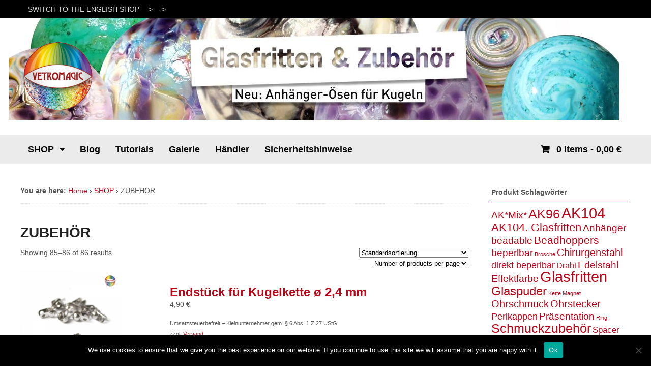

--- FILE ---
content_type: text/html; charset=UTF-8
request_url: https://shop.vetromagic.at/shop/zubehoer/page/8/
body_size: 16434
content:
<!DOCTYPE html>
<html lang="de">
<head>
<meta charset="UTF-8" />
<title>ZUBEHÖR | Produkt-Kategorien | Vetromagic - Shop | Page 8</title>
<meta http-equiv="Content-Type" content="text/html; charset=UTF-8" />
<link rel="pingback" href="https://shop.vetromagic.at/xmlrpc.php" />
<meta name='robots' content='max-image-preview:large' />

<!--  Mobile viewport scale -->
<meta name="viewport" content="width=device-width, initial-scale=1"/>
<link rel='dns-prefetch' href='//www.googletagmanager.com' />
<link rel="alternate" type="application/rss+xml" title="Vetromagic - Shop &raquo; Feed" href="https://shop.vetromagic.at/feed/" />
<link rel="alternate" type="application/rss+xml" title="Vetromagic - Shop &raquo; Kommentar-Feed" href="https://shop.vetromagic.at/comments/feed/" />
<link rel="alternate" type="application/rss+xml" title="Vetromagic - Shop &raquo; ZUBEHÖR Kategorie Feed" href="https://shop.vetromagic.at/shop/zubehoer/feed/" />
		<!-- This site uses the Google Analytics by ExactMetrics plugin v8.11.0 - Using Analytics tracking - https://www.exactmetrics.com/ -->
		<!-- Note: ExactMetrics is not currently configured on this site. The site owner needs to authenticate with Google Analytics in the ExactMetrics settings panel. -->
					<!-- No tracking code set -->
				<!-- / Google Analytics by ExactMetrics -->
		<style type="text/css">
@media only screen and (min-width: 980px) {
body.two-col-left-1200 #main-sidebar-container { width: 100%; }
body.two-col-left-1200 #main-sidebar-container #sidebar { width: 23.385%; }
body.two-col-left-1200 #main-sidebar-container #main { width: 73.385%; }
}
</style>
<style id='wp-img-auto-sizes-contain-inline-css' type='text/css'>
img:is([sizes=auto i],[sizes^="auto," i]){contain-intrinsic-size:3000px 1500px}
/*# sourceURL=wp-img-auto-sizes-contain-inline-css */
</style>
<link rel='stylesheet' id='german-market-blocks-integrations-css' href='https://shop.vetromagic.at/wp-content/plugins/woocommerce-german-market/german-market-blocks/build/integrations.css' type='text/css' media='all' />
<link rel='stylesheet' id='german-market-checkout-block-checkboxes-css' href='https://shop.vetromagic.at/wp-content/plugins/woocommerce-german-market/german-market-blocks/build/blocks/checkout-checkboxes/style-index.css' type='text/css' media='all' />
<style id='wp-emoji-styles-inline-css' type='text/css'>

	img.wp-smiley, img.emoji {
		display: inline !important;
		border: none !important;
		box-shadow: none !important;
		height: 1em !important;
		width: 1em !important;
		margin: 0 0.07em !important;
		vertical-align: -0.1em !important;
		background: none !important;
		padding: 0 !important;
	}
/*# sourceURL=wp-emoji-styles-inline-css */
</style>
<style id='wp-block-library-inline-css' type='text/css'>
:root{--wp-block-synced-color:#7a00df;--wp-block-synced-color--rgb:122,0,223;--wp-bound-block-color:var(--wp-block-synced-color);--wp-editor-canvas-background:#ddd;--wp-admin-theme-color:#007cba;--wp-admin-theme-color--rgb:0,124,186;--wp-admin-theme-color-darker-10:#006ba1;--wp-admin-theme-color-darker-10--rgb:0,107,160.5;--wp-admin-theme-color-darker-20:#005a87;--wp-admin-theme-color-darker-20--rgb:0,90,135;--wp-admin-border-width-focus:2px}@media (min-resolution:192dpi){:root{--wp-admin-border-width-focus:1.5px}}.wp-element-button{cursor:pointer}:root .has-very-light-gray-background-color{background-color:#eee}:root .has-very-dark-gray-background-color{background-color:#313131}:root .has-very-light-gray-color{color:#eee}:root .has-very-dark-gray-color{color:#313131}:root .has-vivid-green-cyan-to-vivid-cyan-blue-gradient-background{background:linear-gradient(135deg,#00d084,#0693e3)}:root .has-purple-crush-gradient-background{background:linear-gradient(135deg,#34e2e4,#4721fb 50%,#ab1dfe)}:root .has-hazy-dawn-gradient-background{background:linear-gradient(135deg,#faaca8,#dad0ec)}:root .has-subdued-olive-gradient-background{background:linear-gradient(135deg,#fafae1,#67a671)}:root .has-atomic-cream-gradient-background{background:linear-gradient(135deg,#fdd79a,#004a59)}:root .has-nightshade-gradient-background{background:linear-gradient(135deg,#330968,#31cdcf)}:root .has-midnight-gradient-background{background:linear-gradient(135deg,#020381,#2874fc)}:root{--wp--preset--font-size--normal:16px;--wp--preset--font-size--huge:42px}.has-regular-font-size{font-size:1em}.has-larger-font-size{font-size:2.625em}.has-normal-font-size{font-size:var(--wp--preset--font-size--normal)}.has-huge-font-size{font-size:var(--wp--preset--font-size--huge)}.has-text-align-center{text-align:center}.has-text-align-left{text-align:left}.has-text-align-right{text-align:right}.has-fit-text{white-space:nowrap!important}#end-resizable-editor-section{display:none}.aligncenter{clear:both}.items-justified-left{justify-content:flex-start}.items-justified-center{justify-content:center}.items-justified-right{justify-content:flex-end}.items-justified-space-between{justify-content:space-between}.screen-reader-text{border:0;clip-path:inset(50%);height:1px;margin:-1px;overflow:hidden;padding:0;position:absolute;width:1px;word-wrap:normal!important}.screen-reader-text:focus{background-color:#ddd;clip-path:none;color:#444;display:block;font-size:1em;height:auto;left:5px;line-height:normal;padding:15px 23px 14px;text-decoration:none;top:5px;width:auto;z-index:100000}html :where(.has-border-color){border-style:solid}html :where([style*=border-top-color]){border-top-style:solid}html :where([style*=border-right-color]){border-right-style:solid}html :where([style*=border-bottom-color]){border-bottom-style:solid}html :where([style*=border-left-color]){border-left-style:solid}html :where([style*=border-width]){border-style:solid}html :where([style*=border-top-width]){border-top-style:solid}html :where([style*=border-right-width]){border-right-style:solid}html :where([style*=border-bottom-width]){border-bottom-style:solid}html :where([style*=border-left-width]){border-left-style:solid}html :where(img[class*=wp-image-]){height:auto;max-width:100%}:where(figure){margin:0 0 1em}html :where(.is-position-sticky){--wp-admin--admin-bar--position-offset:var(--wp-admin--admin-bar--height,0px)}@media screen and (max-width:600px){html :where(.is-position-sticky){--wp-admin--admin-bar--position-offset:0px}}

/*# sourceURL=wp-block-library-inline-css */
</style><style id='global-styles-inline-css' type='text/css'>
:root{--wp--preset--aspect-ratio--square: 1;--wp--preset--aspect-ratio--4-3: 4/3;--wp--preset--aspect-ratio--3-4: 3/4;--wp--preset--aspect-ratio--3-2: 3/2;--wp--preset--aspect-ratio--2-3: 2/3;--wp--preset--aspect-ratio--16-9: 16/9;--wp--preset--aspect-ratio--9-16: 9/16;--wp--preset--color--black: #000000;--wp--preset--color--cyan-bluish-gray: #abb8c3;--wp--preset--color--white: #ffffff;--wp--preset--color--pale-pink: #f78da7;--wp--preset--color--vivid-red: #cf2e2e;--wp--preset--color--luminous-vivid-orange: #ff6900;--wp--preset--color--luminous-vivid-amber: #fcb900;--wp--preset--color--light-green-cyan: #7bdcb5;--wp--preset--color--vivid-green-cyan: #00d084;--wp--preset--color--pale-cyan-blue: #8ed1fc;--wp--preset--color--vivid-cyan-blue: #0693e3;--wp--preset--color--vivid-purple: #9b51e0;--wp--preset--gradient--vivid-cyan-blue-to-vivid-purple: linear-gradient(135deg,rgb(6,147,227) 0%,rgb(155,81,224) 100%);--wp--preset--gradient--light-green-cyan-to-vivid-green-cyan: linear-gradient(135deg,rgb(122,220,180) 0%,rgb(0,208,130) 100%);--wp--preset--gradient--luminous-vivid-amber-to-luminous-vivid-orange: linear-gradient(135deg,rgb(252,185,0) 0%,rgb(255,105,0) 100%);--wp--preset--gradient--luminous-vivid-orange-to-vivid-red: linear-gradient(135deg,rgb(255,105,0) 0%,rgb(207,46,46) 100%);--wp--preset--gradient--very-light-gray-to-cyan-bluish-gray: linear-gradient(135deg,rgb(238,238,238) 0%,rgb(169,184,195) 100%);--wp--preset--gradient--cool-to-warm-spectrum: linear-gradient(135deg,rgb(74,234,220) 0%,rgb(151,120,209) 20%,rgb(207,42,186) 40%,rgb(238,44,130) 60%,rgb(251,105,98) 80%,rgb(254,248,76) 100%);--wp--preset--gradient--blush-light-purple: linear-gradient(135deg,rgb(255,206,236) 0%,rgb(152,150,240) 100%);--wp--preset--gradient--blush-bordeaux: linear-gradient(135deg,rgb(254,205,165) 0%,rgb(254,45,45) 50%,rgb(107,0,62) 100%);--wp--preset--gradient--luminous-dusk: linear-gradient(135deg,rgb(255,203,112) 0%,rgb(199,81,192) 50%,rgb(65,88,208) 100%);--wp--preset--gradient--pale-ocean: linear-gradient(135deg,rgb(255,245,203) 0%,rgb(182,227,212) 50%,rgb(51,167,181) 100%);--wp--preset--gradient--electric-grass: linear-gradient(135deg,rgb(202,248,128) 0%,rgb(113,206,126) 100%);--wp--preset--gradient--midnight: linear-gradient(135deg,rgb(2,3,129) 0%,rgb(40,116,252) 100%);--wp--preset--font-size--small: 13px;--wp--preset--font-size--medium: 20px;--wp--preset--font-size--large: 36px;--wp--preset--font-size--x-large: 42px;--wp--preset--spacing--20: 0.44rem;--wp--preset--spacing--30: 0.67rem;--wp--preset--spacing--40: 1rem;--wp--preset--spacing--50: 1.5rem;--wp--preset--spacing--60: 2.25rem;--wp--preset--spacing--70: 3.38rem;--wp--preset--spacing--80: 5.06rem;--wp--preset--shadow--natural: 6px 6px 9px rgba(0, 0, 0, 0.2);--wp--preset--shadow--deep: 12px 12px 50px rgba(0, 0, 0, 0.4);--wp--preset--shadow--sharp: 6px 6px 0px rgba(0, 0, 0, 0.2);--wp--preset--shadow--outlined: 6px 6px 0px -3px rgb(255, 255, 255), 6px 6px rgb(0, 0, 0);--wp--preset--shadow--crisp: 6px 6px 0px rgb(0, 0, 0);}:where(.is-layout-flex){gap: 0.5em;}:where(.is-layout-grid){gap: 0.5em;}body .is-layout-flex{display: flex;}.is-layout-flex{flex-wrap: wrap;align-items: center;}.is-layout-flex > :is(*, div){margin: 0;}body .is-layout-grid{display: grid;}.is-layout-grid > :is(*, div){margin: 0;}:where(.wp-block-columns.is-layout-flex){gap: 2em;}:where(.wp-block-columns.is-layout-grid){gap: 2em;}:where(.wp-block-post-template.is-layout-flex){gap: 1.25em;}:where(.wp-block-post-template.is-layout-grid){gap: 1.25em;}.has-black-color{color: var(--wp--preset--color--black) !important;}.has-cyan-bluish-gray-color{color: var(--wp--preset--color--cyan-bluish-gray) !important;}.has-white-color{color: var(--wp--preset--color--white) !important;}.has-pale-pink-color{color: var(--wp--preset--color--pale-pink) !important;}.has-vivid-red-color{color: var(--wp--preset--color--vivid-red) !important;}.has-luminous-vivid-orange-color{color: var(--wp--preset--color--luminous-vivid-orange) !important;}.has-luminous-vivid-amber-color{color: var(--wp--preset--color--luminous-vivid-amber) !important;}.has-light-green-cyan-color{color: var(--wp--preset--color--light-green-cyan) !important;}.has-vivid-green-cyan-color{color: var(--wp--preset--color--vivid-green-cyan) !important;}.has-pale-cyan-blue-color{color: var(--wp--preset--color--pale-cyan-blue) !important;}.has-vivid-cyan-blue-color{color: var(--wp--preset--color--vivid-cyan-blue) !important;}.has-vivid-purple-color{color: var(--wp--preset--color--vivid-purple) !important;}.has-black-background-color{background-color: var(--wp--preset--color--black) !important;}.has-cyan-bluish-gray-background-color{background-color: var(--wp--preset--color--cyan-bluish-gray) !important;}.has-white-background-color{background-color: var(--wp--preset--color--white) !important;}.has-pale-pink-background-color{background-color: var(--wp--preset--color--pale-pink) !important;}.has-vivid-red-background-color{background-color: var(--wp--preset--color--vivid-red) !important;}.has-luminous-vivid-orange-background-color{background-color: var(--wp--preset--color--luminous-vivid-orange) !important;}.has-luminous-vivid-amber-background-color{background-color: var(--wp--preset--color--luminous-vivid-amber) !important;}.has-light-green-cyan-background-color{background-color: var(--wp--preset--color--light-green-cyan) !important;}.has-vivid-green-cyan-background-color{background-color: var(--wp--preset--color--vivid-green-cyan) !important;}.has-pale-cyan-blue-background-color{background-color: var(--wp--preset--color--pale-cyan-blue) !important;}.has-vivid-cyan-blue-background-color{background-color: var(--wp--preset--color--vivid-cyan-blue) !important;}.has-vivid-purple-background-color{background-color: var(--wp--preset--color--vivid-purple) !important;}.has-black-border-color{border-color: var(--wp--preset--color--black) !important;}.has-cyan-bluish-gray-border-color{border-color: var(--wp--preset--color--cyan-bluish-gray) !important;}.has-white-border-color{border-color: var(--wp--preset--color--white) !important;}.has-pale-pink-border-color{border-color: var(--wp--preset--color--pale-pink) !important;}.has-vivid-red-border-color{border-color: var(--wp--preset--color--vivid-red) !important;}.has-luminous-vivid-orange-border-color{border-color: var(--wp--preset--color--luminous-vivid-orange) !important;}.has-luminous-vivid-amber-border-color{border-color: var(--wp--preset--color--luminous-vivid-amber) !important;}.has-light-green-cyan-border-color{border-color: var(--wp--preset--color--light-green-cyan) !important;}.has-vivid-green-cyan-border-color{border-color: var(--wp--preset--color--vivid-green-cyan) !important;}.has-pale-cyan-blue-border-color{border-color: var(--wp--preset--color--pale-cyan-blue) !important;}.has-vivid-cyan-blue-border-color{border-color: var(--wp--preset--color--vivid-cyan-blue) !important;}.has-vivid-purple-border-color{border-color: var(--wp--preset--color--vivid-purple) !important;}.has-vivid-cyan-blue-to-vivid-purple-gradient-background{background: var(--wp--preset--gradient--vivid-cyan-blue-to-vivid-purple) !important;}.has-light-green-cyan-to-vivid-green-cyan-gradient-background{background: var(--wp--preset--gradient--light-green-cyan-to-vivid-green-cyan) !important;}.has-luminous-vivid-amber-to-luminous-vivid-orange-gradient-background{background: var(--wp--preset--gradient--luminous-vivid-amber-to-luminous-vivid-orange) !important;}.has-luminous-vivid-orange-to-vivid-red-gradient-background{background: var(--wp--preset--gradient--luminous-vivid-orange-to-vivid-red) !important;}.has-very-light-gray-to-cyan-bluish-gray-gradient-background{background: var(--wp--preset--gradient--very-light-gray-to-cyan-bluish-gray) !important;}.has-cool-to-warm-spectrum-gradient-background{background: var(--wp--preset--gradient--cool-to-warm-spectrum) !important;}.has-blush-light-purple-gradient-background{background: var(--wp--preset--gradient--blush-light-purple) !important;}.has-blush-bordeaux-gradient-background{background: var(--wp--preset--gradient--blush-bordeaux) !important;}.has-luminous-dusk-gradient-background{background: var(--wp--preset--gradient--luminous-dusk) !important;}.has-pale-ocean-gradient-background{background: var(--wp--preset--gradient--pale-ocean) !important;}.has-electric-grass-gradient-background{background: var(--wp--preset--gradient--electric-grass) !important;}.has-midnight-gradient-background{background: var(--wp--preset--gradient--midnight) !important;}.has-small-font-size{font-size: var(--wp--preset--font-size--small) !important;}.has-medium-font-size{font-size: var(--wp--preset--font-size--medium) !important;}.has-large-font-size{font-size: var(--wp--preset--font-size--large) !important;}.has-x-large-font-size{font-size: var(--wp--preset--font-size--x-large) !important;}
/*# sourceURL=global-styles-inline-css */
</style>

<style id='classic-theme-styles-inline-css' type='text/css'>
/*! This file is auto-generated */
.wp-block-button__link{color:#fff;background-color:#32373c;border-radius:9999px;box-shadow:none;text-decoration:none;padding:calc(.667em + 2px) calc(1.333em + 2px);font-size:1.125em}.wp-block-file__button{background:#32373c;color:#fff;text-decoration:none}
/*# sourceURL=/wp-includes/css/classic-themes.min.css */
</style>
<link rel='stylesheet' id='cookie-notice-front-css' href='https://shop.vetromagic.at/wp-content/plugins/cookie-notice/css/front.min.css' type='text/css' media='all' />
<style id='woocommerce-inline-inline-css' type='text/css'>
.woocommerce form .form-row .required { visibility: visible; }
/*# sourceURL=woocommerce-inline-inline-css */
</style>
<link rel='stylesheet' id='cmplz-general-css' href='https://shop.vetromagic.at/wp-content/plugins/complianz-gdpr/assets/css/cookieblocker.min.css' type='text/css' media='all' />
<link rel='stylesheet' id='german-market-blocks-order-button-position-css' href='https://shop.vetromagic.at/wp-content/plugins/woocommerce-german-market/german-market-blocks/additional-css/order-button-checkout-fields.css' type='text/css' media='all' />
<link rel='stylesheet' id='woocommerce-de_frontend_styles-css' href='https://shop.vetromagic.at/wp-content/plugins/woocommerce-german-market/css/frontend.min.css' type='text/css' media='all' />
<link rel='stylesheet' id='theme-stylesheet-css' href='https://shop.vetromagic.at/wp-content/themes/canvas-child-01/style.css' type='text/css' media='all' />
<link rel='stylesheet' id='woocommerce-css' href='https://shop.vetromagic.at/wp-content/themes/canvas/includes/integrations/woocommerce/css/woocommerce.css' type='text/css' media='all' />
<!--[if lt IE 9]>
<link href="https://shop.vetromagic.at/wp-content/themes/canvas/css/non-responsive.css" rel="stylesheet" type="text/css" />
<style type="text/css">.col-full, #wrapper { width: 1200px; max-width: 1200px; } #inner-wrapper { padding: 0; } body.full-width #header, #nav-container, body.full-width #content, body.full-width #footer-widgets, body.full-width #footer { padding-left: 0; padding-right: 0; } body.fixed-mobile #top, body.fixed-mobile #header-container, body.fixed-mobile #footer-container, body.fixed-mobile #nav-container, body.fixed-mobile #footer-widgets-container { min-width: 1200px; padding: 0 1em; } body.full-width #content { width: auto; padding: 0 1em;}</style>
<![endif]-->
<script type="text/javascript" async src="https://shop.vetromagic.at/wp-content/plugins/burst-statistics/assets/js/timeme/timeme.min.js" id="burst-timeme-js"></script>
<script type="text/javascript" async src="https://shop.vetromagic.at/files/burst/js/burst.min.js" id="burst-js"></script>
<script type="text/javascript" id="cookie-notice-front-js-before">
/* <![CDATA[ */
var cnArgs = {"ajaxUrl":"https:\/\/shop.vetromagic.at\/wp-admin\/admin-ajax.php","nonce":"2557046f96","hideEffect":"fade","position":"bottom","onScroll":false,"onScrollOffset":100,"onClick":false,"cookieName":"cookie_notice_accepted","cookieTime":2592000,"cookieTimeRejected":2592000,"globalCookie":false,"redirection":false,"cache":true,"revokeCookies":false,"revokeCookiesOpt":"automatic"};

//# sourceURL=cookie-notice-front-js-before
/* ]]> */
</script>
<script type="text/javascript" src="https://shop.vetromagic.at/wp-content/plugins/cookie-notice/js/front.min.js" id="cookie-notice-front-js"></script>
<script type="text/javascript" src="https://shop.vetromagic.at/wp-includes/js/jquery/jquery.min.js" id="jquery-core-js"></script>
<script type="text/javascript" src="https://shop.vetromagic.at/wp-includes/js/jquery/jquery-migrate.min.js" id="jquery-migrate-js"></script>
<script type="text/javascript" src="https://shop.vetromagic.at/wp-content/plugins/woocommerce/assets/js/jquery-blockui/jquery.blockUI.min.js" id="wc-jquery-blockui-js" data-wp-strategy="defer"></script>
<script type="text/javascript" id="wc-add-to-cart-js-extra">
/* <![CDATA[ */
var wc_add_to_cart_params = {"ajax_url":"/wp-admin/admin-ajax.php","wc_ajax_url":"/?wc-ajax=%%endpoint%%","i18n_view_cart":"Warenkorb anzeigen","cart_url":"https://shop.vetromagic.at/warenkorb/","is_cart":"","cart_redirect_after_add":"no"};
//# sourceURL=wc-add-to-cart-js-extra
/* ]]> */
</script>
<script type="text/javascript" src="https://shop.vetromagic.at/wp-content/plugins/woocommerce/assets/js/frontend/add-to-cart.min.js" id="wc-add-to-cart-js" data-wp-strategy="defer"></script>
<script type="text/javascript" src="https://shop.vetromagic.at/wp-content/plugins/woocommerce/assets/js/js-cookie/js.cookie.min.js" id="wc-js-cookie-js" defer="defer" data-wp-strategy="defer"></script>
<script type="text/javascript" id="woocommerce-js-extra">
/* <![CDATA[ */
var woocommerce_params = {"ajax_url":"/wp-admin/admin-ajax.php","wc_ajax_url":"/?wc-ajax=%%endpoint%%","i18n_password_show":"Passwort anzeigen","i18n_password_hide":"Passwort ausblenden"};
//# sourceURL=woocommerce-js-extra
/* ]]> */
</script>
<script type="text/javascript" src="https://shop.vetromagic.at/wp-content/plugins/woocommerce/assets/js/frontend/woocommerce.min.js" id="woocommerce-js" defer="defer" data-wp-strategy="defer"></script>
<script type="text/javascript" src="https://shop.vetromagic.at/wp-content/plugins/js_composer/assets/js/vendors/woocommerce-add-to-cart.js" id="vc_woocommerce-add-to-cart-js-js"></script>
<script type="text/javascript" id="woocommerce_de_frontend-js-extra">
/* <![CDATA[ */
var sepa_ajax_object = {"ajax_url":"https://shop.vetromagic.at/wp-admin/admin-ajax.php","nonce":"84c0b0d20f"};
var woocommerce_remove_updated_totals = {"val":"0"};
var woocommerce_payment_update = {"val":"1"};
var german_market_price_variable_products = {"val":"gm_default"};
var german_market_price_variable_theme_extra_element = {"val":"none"};
var german_market_legal_info_product_reviews = {"element":".woocommerce-Reviews .commentlist","activated":"off"};
var ship_different_address = {"message":"\u003Cp class=\"woocommerce-notice woocommerce-notice--info woocommerce-info\" id=\"german-market-puchase-on-account-message\"\u003E\"Lieferung an eine andere Adresse senden\" ist f\u00fcr die gew\u00e4hlte Zahlungsart \"Kauf auf Rechnung\" nicht verf\u00fcgbar und wurde deaktiviert!\u003C/p\u003E","before_element":".woocommerce-checkout-payment"};
//# sourceURL=woocommerce_de_frontend-js-extra
/* ]]> */
</script>
<script type="text/javascript" src="https://shop.vetromagic.at/wp-content/plugins/woocommerce-german-market/js/WooCommerce-German-Market-Frontend.min.js" id="woocommerce_de_frontend-js"></script>
<script type="text/javascript" src="https://shop.vetromagic.at/wp-content/themes/canvas/includes/js/third-party.min.js" id="third-party-js"></script>
<script type="text/javascript" src="https://shop.vetromagic.at/wp-content/themes/canvas/includes/js/modernizr.min.js" id="modernizr-js"></script>
<script type="text/javascript" src="https://shop.vetromagic.at/wp-content/themes/canvas/includes/js/general.min.js" id="general-js"></script>
<script></script>
<!-- Adjust the website width -->
<style type="text/css">
	.col-full, #wrapper { max-width: 1200px !important; }
</style>

<link rel="https://api.w.org/" href="https://shop.vetromagic.at/wp-json/" /><link rel="alternate" title="JSON" type="application/json" href="https://shop.vetromagic.at/wp-json/wp/v2/product_cat/22" /><link rel="EditURI" type="application/rsd+xml" title="RSD" href="https://shop.vetromagic.at/xmlrpc.php?rsd" />
<meta name="generator" content="Site Kit by Google 1.170.0" />
<!-- Custom CSS Styling -->
<style type="text/css">
#logo .site-title, #logo .site-description { display:none; }
body {background-color:#ffffff;background-repeat:no-repeat;background-position:top center;background-attachment:scroll;border-top:0px solid #000000;}
a:link, a:visited, #loopedSlider a.flex-prev:hover, #loopedSlider a.flex-next:hover {color:#b80719} .quantity .plus, .quantity .minus {background-color: #b80719;}
a:hover, .post-more a:hover, .post-meta a:hover, .post p.tags a:hover {color:#c26969}
body #wrapper .button, body #wrapper #content .button, body #wrapper #content .button:visited, body #wrapper #content .reply a, body #wrapper #content #respond .form-submit input#submit, input[type=submit], body #wrapper #searchsubmit, #navigation ul.cart .button, body #wrapper .woo-sc-button {border: none; background:#757575}
body #wrapper .button:hover, body #wrapper #content .button:hover, body #wrapper #content .reply a:hover, body #wrapper #content #respond .form-submit input#submit:hover, input[type=submit]:hover, body #wrapper #searchsubmit:hover, #navigation ul.cart .button:hover, body #wrapper .woo-sc-button:hover {border: none; background:#b80719}
#header {background-repeat:no-repeat;background-position:left top;margin-top:0px;margin-bottom:0px;padding-top:40px;padding-bottom:40px;border:0px solid ;}
#logo .site-title a {font:bold 40px/1em Helvetica Neue, Helvetica, sans-serif;color:#222222;}
#logo .site-description {font:300 13px/1em Helvetica Neue, Helvetica, sans-serif;color:#999999;}
#header-container{background-color:#ffffff;}#nav-container{background:#ebebeb;}#nav-container{border-top:0px solid #dbdbdb;border-bottom:0px solid #dbdbdb;border-left:none;border-right:none;}#nav-container #navigation ul#main-nav > li:first-child{border-left: 0px solid #dbdbdb;}#footer-widgets-container{background-color:#f0f0f0}#footer-widgets{border:none;}#footer-container{background-color:#222222}#footer-container{border-top:0px solid #dbdbdb;}#footer {border-width: 0 !important;}
body, p { font:300 14px/1.5em Helvetica Neue, Helvetica, sans-serif;color:#555555; }
h1 { font:bold 28px/1.2em Helvetica Neue, Helvetica, sans-serif;color:#b80719; }h2 { font:bold 24px/1.2em Helvetica Neue, Helvetica, sans-serif;color:#b80719; }h3 { font:bold 20px/1.2em Helvetica Neue, Helvetica, sans-serif;color:#222222; }h4 { font:bold 16px/1.2em Helvetica Neue, Helvetica, sans-serif;color:#222222; }h5 { font:bold 14px/1.2em Helvetica Neue, Helvetica, sans-serif;color:#222222; }h6 { font:bold 12px/1.2em Helvetica Neue, Helvetica, sans-serif;color:#222222; }
.page-title, .post .title, .page .title {font:bold 28px/1.1em Helvetica Neue, Helvetica, sans-serif;color:#222222;}
.post .title a:link, .post .title a:visited, .page .title a:link, .page .title a:visited {color:#222222}
.post-meta { font:300 12px/1.5em Helvetica Neue, Helvetica, sans-serif;color:#999999; }
.entry, .entry p{ font:300 16px/1.5em Helvetica Neue, Helvetica, sans-serif;color:#555555; }
.post-more {font:normal 13px/1.5em &quot;Helvetica Neue&quot;, Helvetica, sans-serif;color:;border-top:0px solid #e6e6e6;border-bottom:0px solid #e6e6e6;}
#post-author, #connect {border-top:1px solid #e6e6e6;border-bottom:1px solid #e6e6e6;border-left:1px solid #e6e6e6;border-right:1px solid #e6e6e6;border-radius:5px;-moz-border-radius:5px;-webkit-border-radius:5px;background-color:#fafafa}
.nav-entries a, .woo-pagination { font:300 13px/1em Helvetica Neue, Helvetica, sans-serif;color:#888; }
.woo-pagination a, .woo-pagination a:hover {color:#888!important}
.widget h3 {font:bold 14px/1.2em &quot;Helvetica Neue&quot;, Helvetica, sans-serif;color:#555555;border-bottom:1px solid #991611;}
.widget_recent_comments li, #twitter li { border-color: #991611;}
.widget p, .widget .textwidget { font:300 14px/1.5em Helvetica Neue, Helvetica, sans-serif;color:#555555; }
.widget {font:300 14px/1.5em &quot;Helvetica Neue&quot;, Helvetica, sans-serif;color:#555555;padding:5px 7px;background-color:#ffffff;border-radius:2px;-moz-border-radius:2px;-webkit-border-radius:2px;}
#tabs, .widget_woodojo_tabs .tabbable {background-color:#fcfcfc;}
#tabs .inside, #tabs ul.wooTabs li a.selected, #tabs ul.wooTabs li a:hover {background-color:#ffffff;}
#tabs .inside li a, .widget_woodojo_tabs .tabbable .tab-pane li a { font:bold 14px/1.5em Helvetica Neue, Helvetica, sans-serif;color:#555555; }
#tabs .inside li span.meta, .widget_woodojo_tabs .tabbable .tab-pane li span.meta { font:300 12px/1.5em Helvetica Neue, Helvetica, sans-serif;color:#999999; }
#tabs ul.wooTabs li a, .widget_woodojo_tabs .tabbable .nav-tabs li a { font:300 12px/2em Helvetica Neue, Helvetica, sans-serif;color:#999999; }
@media only screen and (min-width:768px) {
ul.nav li a, #navigation ul.rss a, #navigation ul.cart a.cart-contents, #navigation .cart-contents #navigation ul.rss, #navigation ul.nav-search, #navigation ul.nav-search a { font:bold 18px/1.2em Helvetica Neue, Helvetica, sans-serif;color:#000000; } #navigation ul.rss li a:before, #navigation ul.nav-search a.search-contents:before { color:#000000;}
#navigation ul.nav > li a:hover, #navigation ul.nav > li:hover a, #navigation ul.nav li ul li a, #navigation ul.cart > li:hover > a, #navigation ul.cart > li > ul > div, #navigation ul.cart > li > ul > div p, #navigation ul.cart > li > ul span, #navigation ul.cart .cart_list a, #navigation ul.nav li.current_page_item a, #navigation ul.nav li.current_page_parent a, #navigation ul.nav li.current-menu-ancestor a, #navigation ul.nav li.current-cat a, #navigation ul.nav li.current-menu-item a { color:#b80719!important; }
#navigation ul.nav > li a:hover, #navigation ul.nav > li:hover, #navigation ul.nav li ul, #navigation ul.cart li:hover a.cart-contents, #navigation ul.nav-search li:hover a.search-contents, #navigation ul.nav-search a.search-contents + ul, #navigation ul.cart a.cart-contents + ul, #navigation ul.nav li.current_page_item a, #navigation ul.nav li.current_page_parent a, #navigation ul.nav li.current-menu-ancestor a, #navigation ul.nav li.current-cat a, #navigation ul.nav li.current-menu-item a{background-color:#ffffff!important}
#navigation ul.nav li ul, #navigation ul.cart > li > ul > div  { border: 1px solid #dbdbdb; }
#navigation ul.nav > li  { border-right: 0px solid #dbdbdb; }#navigation ul.nav > li:hover > ul  { left: 0; }
#navigation { box-shadow: none; -moz-box-shadow: none; -webkit-box-shadow: none; }#navigation ul li:first-child, #navigation ul li:first-child a { border-radius:1px 0 0 1px; -moz-border-radius:1px 0 0 1px; -webkit-border-radius:1px 0 0 1px; }
#navigation {background:#ebebeb;border-top:0px solid #dbdbdb;border-bottom:0px solid #dbdbdb;border-left:0px solid #dbdbdb;border-right:0px solid #dbdbdb;border-radius:1px; -moz-border-radius:1px; -webkit-border-radius:1px;}
#top ul.nav li a:hover, #top ul.nav li.current_page_item a, #top ul.nav li.current_page_parent a,#top ul.nav li.current-menu-ancestor a,#top ul.nav li.current-cat a,#top ul.nav li.current-menu-item a,#top ul.nav li.sfHover, #top ul.nav li ul, #top ul.nav > li:hover a, #top ul.nav li ul li a { color:#ffffff!important;}
#top ul.nav li a:hover, #top ul.nav li.current_page_item a, #top ul.nav li.current_page_parent a,#top ul.nav li.current-menu-ancestor a,#top ul.nav li.current-cat a,#top ul.nav li.current-menu-item a,#top ul.nav li.sfHover, #top ul.nav li ul, #top ul.nav > li:hover { background:#b80719;}
#top ul.nav li a { font:normal 14px/1.6em Helvetica Neue, Helvetica, sans-serif;color:#ddd; }
}
#footer, #footer p { font:300 13px/1.4em Helvetica Neue, Helvetica, sans-serif;color:#999999; }
#footer {border-top:0px solid #dbdbdb;border-bottom:0px solid ;border-left:0px solid #dbdbdb;border-right:0px solid #dbdbdb;border-radius:1px; -moz-border-radius:1px; -webkit-border-radius:1px;}
.magazine #loopedSlider .content h2.title a { font:bold 24px/1em Arial, sans-serif;color:#ffffff; }
.wooslider-theme-magazine .slide-title a { font:bold 24px/1em Arial, sans-serif;color:#ffffff; }
.magazine #loopedSlider .content .excerpt p { font:300 13px/1.5em Arial, sans-serif;color:#cccccc; }
.wooslider-theme-magazine .slide-content p, .wooslider-theme-magazine .slide-excerpt p { font:300 13px/1.5em Arial, sans-serif;color:#cccccc; }
.magazine .block .post .title a {font:bold 18px/1.2em Helvetica Neue, Helvetica, sans-serif;color:#222222; }
#loopedSlider.business-slider .content h2 { font:bold 24px/1em Arial, sans-serif;color:#ffffff; }
#loopedSlider.business-slider .content h2.title a { font:bold 24px/1em Arial, sans-serif;color:#ffffff; }
.wooslider-theme-business .has-featured-image .slide-title { font:bold 24px/1em Arial, sans-serif;color:#ffffff; }
.wooslider-theme-business .has-featured-image .slide-title a { font:bold 24px/1em Arial, sans-serif;color:#ffffff; }
#wrapper #loopedSlider.business-slider .content p { font:300 13px/1.5em Arial, sans-serif;color:#cccccc; }
.wooslider-theme-business .has-featured-image .slide-content p { font:300 13px/1.5em Arial, sans-serif;color:#cccccc; }
.wooslider-theme-business .has-featured-image .slide-excerpt p { font:300 13px/1.5em Arial, sans-serif;color:#cccccc; }
.archive_header { font:bold 18px/1em Arial, sans-serif;color:#222222; }
.archive_header {border-bottom:1px solid #e6e6e6;}
</style>
		<style type="text/css" id="woo-header-bg-css">
		#header { background-image:url(https://shop.vetromagic.at/files/2021/03/cropped-Header_Shop_WInter_ende-2021_web.jpg); }
		</style>
		
<!-- Custom Favicon -->
<link rel="shortcut icon" href="https://shop.vetromagic.at/files/2013/10/VM_Logo_web-011.png"/>
<!-- Options Panel Custom CSS -->
<style type="text/css">
#home_lang_sel {
    position: absolute;
    top: -34px;
    z-index: 99;
    text-align: right;
    float: right;
    right: 23px;
}
#home_lang_sel ul, #lang_sel_list li {padding:0 !important; margin:0 !important; list-style-type:none !important;}
#home_lang_sel li:before{content:'' !important;}
#home_lang_sel ul.lang_sel_list_vertical {width:149px;}
/* float the list to make it horizontal and a relative positon so that you can control the dropdown menu positon */
#home_lang_sel li {float:left;position:relative;}
#home_lang_sel.lang_sel_list_vertical li {width:149px;}

.widget_nav_menu {
border:0;
padding:0;
margin:0
}
.widget_nav_menu li {
list-style: none;
background: #f0f0f0;
font:  15px/1.2em "Helvetica Neue",Helvetica,sans-serif;
    padding-bottom: 0px;
    padding-top: 5px;
    border-bottom: 1px solid #dddddd;
}
.widget_nav_menu li a {
margin-left:15px;
margin-bottom:3px;
color:#b80719;
line-height:35px;
}
.widget_nav_menu li a:hover {
color: red;

}

.widget_nav_menu li ul li {
    background: none repeat scroll 0 0 #fafafa;

    border-top: 2px solid #FFFFFF;
    list-style: none outside none;
    padding-bottom: 5px;
    padding-left: 20px;
    padding-top: 2px;
}
#icl_lang_sel_widget {
padding:0;
border:0;
}

#lang_sel_list li {
    float: right;
}
#lang_sel_list {
    height:17px;
}
.shipping_de_string {
display:none;
}

ul.nav li a {
padding-left:15px;
padding-right:15px;
}

#loopedSlider .content {
    top: 440px;
}
.minimax_image .widget {
text-align: center;
}
.widget_woo_search h3 {
display: none;
}
.widget_icl_lang_sel_widget {
margin-bottom: 0px;
}
.single-post .entry-thumbnail {
    display: none;

</style>


<!-- Woo Shortcodes CSS -->
<link href="https://shop.vetromagic.at/wp-content/themes/canvas/functions/css/shortcodes.css" rel="stylesheet" type="text/css" />

<!-- Custom Stylesheet -->
<link href="https://shop.vetromagic.at/wp-content/themes/canvas/custom.css" rel="stylesheet" type="text/css" />

<!-- Theme version -->
<meta name="generator" content="Canvas Vetro 5.4.0" />
<meta name="generator" content="Canvas 5.11.6" />
<meta name="generator" content="WooFramework 6.2.9" />
	<noscript><style>.woocommerce-product-gallery{ opacity: 1 !important; }</style></noscript>
	<meta name="generator" content="Powered by WPBakery Page Builder - drag and drop page builder for WordPress."/>
<noscript><style> .wpb_animate_when_almost_visible { opacity: 1; }</style></noscript><link rel='stylesheet' id='wc-blocks-style-css' href='https://shop.vetromagic.at/wp-content/plugins/woocommerce/assets/client/blocks/wc-blocks.css' type='text/css' media='all' />
</head>
<body data-rsssl=1 class="archive paged tax-product_cat term-zubehoer term-22 paged-8 wp-theme-canvas wp-child-theme-canvas-child-01 theme-canvas cookies-not-set woocommerce woocommerce-page woocommerce-no-js metaslider-plugin chrome alt-style-default two-col-left width-1200 two-col-left-1200 full-width full-header full-footer wpb-js-composer js-comp-ver-8.6.1 vc_responsive" data-burst_id="22" data-burst_type="tax">
	<div id="top">
		<div class="col-full">
			<h3 class="top-menu">Englischer Shop</h3><ul id="top-nav" class="nav top-navigation fl"><li id="menu-item-12730" class="menu-item menu-item-type-custom menu-item-object-custom menu-item-12730"><a href="http://www.vetromagic.com">SWITCH TO THE ENGLISH SHOP &#8212;&gt; &#8212;&gt;</a></li>
</ul>		</div>
	</div><!-- /#top -->
<div id="wrapper">

	<div id="inner-wrapper">

	    <!--#header-container-->
    <div id="header-container">
<h3 class="nav-toggle icon"><a href="#navigation">Navigation</a></h3>

	<header id="header" class="col-full">

		<div id="logo">
<a href="https://shop.vetromagic.at/" title="Glasfritten &amp; Zubehör"><img src="https://shop.vetromagic.at/files/2015/10/VM_Logo_web-01-150x1501.png" alt="Vetromagic - Shop" /></a>
<span class="site-title"><a href="https://shop.vetromagic.at/">Vetromagic - Shop</a></span>
<span class="site-description">Glasfritten &amp; Zubehör</span>
</div>

	</header>
	    </div><!--/#header-container-->
    <!--#nav-container-->
    <div id="nav-container">
<nav id="navigation" class="col-full" role="navigation">

	
	<section class="menus nav-icons nav-icons-1 cart-extended">

		<a href="https://shop.vetromagic.at" class="nav-home"><span>Home</span></a>

	<h3>Menü1</h3><ul id="main-nav" class="nav fl"><li id="menu-item-3829" class="menu-item menu-item-type-post_type menu-item-object-page menu-item-home menu-item-has-children menu-item-3829"><a href="https://shop.vetromagic.at/">SHOP</a>
<ul class="sub-menu">
	<li id="menu-item-15427" class="menu-item menu-item-type-post_type menu-item-object-page menu-item-15427"><a href="https://shop.vetromagic.at/mein-konto/">Mein Konto</a></li>
	<li id="menu-item-3236" class="menu-item menu-item-type-post_type menu-item-object-page menu-item-3236"><a href="https://shop.vetromagic.at/versandkosten/">Versandkosten</a></li>
	<li id="menu-item-3233" class="menu-item menu-item-type-post_type menu-item-object-page menu-item-3233"><a href="https://shop.vetromagic.at/agb/">AGB</a></li>
	<li id="menu-item-3234" class="menu-item menu-item-type-post_type menu-item-object-page menu-item-3234"><a href="https://shop.vetromagic.at/impressum/">Impressum &amp; Kontakt</a></li>
	<li id="menu-item-16348" class="menu-item menu-item-type-post_type menu-item-object-page menu-item-16348"><a href="https://shop.vetromagic.at/datenschutzerklaerung/">Datenschutzerklärung</a></li>
</ul>
</li>
<li id="menu-item-107" class="menu-item menu-item-type-post_type menu-item-object-page menu-item-107"><a href="https://shop.vetromagic.at/ideenpool/">Blog</a></li>
<li id="menu-item-4511" class="menu-item menu-item-type-taxonomy menu-item-object-category menu-item-4511"><a href="https://shop.vetromagic.at/category/tutorial-2/">Tutorials</a></li>
<li id="menu-item-119" class="menu-item menu-item-type-post_type menu-item-object-page menu-item-119"><a href="https://shop.vetromagic.at/galerie-2/">Galerie</a></li>
<li id="menu-item-3483" class="menu-item menu-item-type-post_type menu-item-object-page menu-item-3483"><a href="https://shop.vetromagic.at/haendler/">Händler</a></li>
<li id="menu-item-298" class="menu-item menu-item-type-post_type menu-item-object-page menu-item-298"><a href="https://shop.vetromagic.at/sicherheit/">Sicherheitshinweise</a></li>
</ul>	<div class="side-nav">
    	<ul class="cart fr no-rss-link">
    		<li>
    				<a class="cart-contents" href="https://shop.vetromagic.at/warenkorb/" title="View your shopping cart">
				<span class="count">0 items</span> - 0,00&nbsp;&euro;			</a>
    			<ul>
	    			<li><div class="widget woocommerce widget_shopping_cart"><div class="widget_shopping_cart_content"></div></div></li>
				</ul>
    		</li>
   		</ul>
    		</div><!-- /#side-nav -->

	</section><!-- /.menus -->

	<a href="#top" class="nav-close"><span>Return to Content</span></a>

</nav>
    </div><!--/#nav-container-->

			<!-- #content Starts -->
			    <div id="content" class="col-full">

	    	<div id="main-sidebar-container">

	            <!-- #main Starts -->
	            	            <section id="main" class="col-left">
	    <div class="breadcrumb breadcrumbs woo-breadcrumbs"><div class="breadcrumb-trail"><span class="trail-before"><span class="breadcrumb-title">You are here:</span></span> <a href="https://shop.vetromagic.at" title="Vetromagic - Shop" rel="home" class="trail-begin">Home</a> <span class="sep">›</span> <a href="https://shop.vetromagic.at/" title="SHOP">SHOP</a> <span class="sep">›</span> <span class="trail-end">ZUBEHÖR</span></div></div>
		
			<h1 class="page-title">ZUBEHÖR</h1>

		
		
		
			<div class="woocommerce-notices-wrapper"></div><p class="woocommerce-result-count">
	Showing 85–86 of 86 results</p><form class="woocommerce-ordering" method="get">
		<select
		name="orderby"
		class="orderby"
					aria-label="Shop-Reihenfolge"
			>
					<option value="menu_order"  selected='selected'>Standardsortierung</option>
					<option value="popularity" >Nach Beliebtheit sortiert</option>
					<option value="date" >Nach Aktualität sortieren</option>
					<option value="price" >Nach Preis sortieren: aufsteigend</option>
					<option value="price-desc" >Nach Preis sortieren: absteigend</option>
			</select>
	<input type="hidden" name="paged" value="1" />
	</form>
<form class="woocommerce-ordering" action="" method="post" name="results">
<select name="woocommerce-sort-by-columns" onchange="document.forms['results'].submit();">
<option value="">Number of products per page</option>
<option value="12" >12</option>
<option value="24">24</option>
<option value="36" >36</option>
<option value="48">48</option>
<option value="-1" >ALL</option>
</select>
</form>

			<ul class="products">
				
				
					<li class="vetroprodlist" class="first post-12680 product type-product status-publish has-post-thumbnail product_cat-faedelmaterial product_cat-ketten-und-anhaenger  instock shipping-taxable purchasable product-type-simple">
<div class="vetroprodlistleft">
	<a href="https://shop.vetromagic.at/prod/endstueck-fuer-kugelkette-o-24-mm/" class="woocommerce-LoopProduct-link woocommerce-loop-product__link">	<a href="https://shop.vetromagic.at/prod/endstueck-fuer-kugelkette-o-24-mm/">
		<img width="200" height="200" src="https://shop.vetromagic.at/files/2015/10/endstueck-kugelkette01.png" class="attachment-woocommerce_thumbnail size-woocommerce_thumbnail" alt="Endstück für Kugelkette ø 2,4 mm" decoding="async" srcset="https://shop.vetromagic.at/files/2015/10/endstueck-kugelkette01.png 1000w, https://shop.vetromagic.at/files/2015/10/endstueck-kugelkette01-150x150.png 150w, https://shop.vetromagic.at/files/2015/10/endstueck-kugelkette01-300x300.png 300w, https://shop.vetromagic.at/files/2015/10/endstueck-kugelkette01-600x600.png 600w" sizes="(max-width: 200px) 100vw, 200px" />	</a>
</div>
<div class="vetroprodlistright">
	<a href="https://shop.vetromagic.at/prod/endstueck-fuer-kugelkette-o-24-mm/">
		<h3><h2 class="woocommerce-loop-product__title">Endstück für Kugelkette ø 2,4 mm</h2></a><p class="price"><span class="woocommerce-Price-amount amount"><bdi>4,90&nbsp;<span class="woocommerce-Price-currencySymbol">&euro;</span></bdi></span></p>
		<div class="wgm-info woocommerce-de_price_taxrate ">
				<span class="wgm-kleinunternehmerregelung">Umsatzsteuerbefreit – Kleinunternehmer gem. § 6 Abs. 1 Z 27 UStG</span>

				</div>
		<div class="wgm-info woocommerce_de_versandkosten">zzgl. <a class="versandkosten" href="https://shop.vetromagic.at/versandkosten/" target="_blank">Versand</a></div></a>


	</a><a href="/shop/zubehoer/page/8/?add-to-cart=12680" aria-describedby="woocommerce_loop_add_to_cart_link_describedby_12680" data-quantity="1" class="button product_type_simple add_to_cart_button ajax_add_to_cart" data-product_id="12680" data-product_sku="BCE" aria-label="In den Warenkorb legen: „Endstück für Kugelkette ø 2,4 mm“" rel="nofollow" data-success_message="„Endstück für Kugelkette ø 2,4 mm“ wurde deinem Warenkorb hinzugefügt" role="button">In den Warenkorb</a>	<span id="woocommerce_loop_add_to_cart_link_describedby_12680" class="screen-reader-text">
			</span>
</div>
</li>
				
					<li class="vetroprodlist" class="last post-12641 product type-product status-publish has-post-thumbnail product_cat-faedelmaterial product_cat-ketten-und-anhaenger product_tag-kette product_tag-schmuckzubehoer first instock shipping-taxable purchasable product-type-simple">
<div class="vetroprodlistleft">
	<a href="https://shop.vetromagic.at/prod/verbinder-fuer-kugelketten-o-24-mm/" class="woocommerce-LoopProduct-link woocommerce-loop-product__link">	<a href="https://shop.vetromagic.at/prod/verbinder-fuer-kugelketten-o-24-mm/">
		<img width="200" height="200" src="https://shop.vetromagic.at/files/2015/10/verbinder-kugelkette01.png" class="attachment-woocommerce_thumbnail size-woocommerce_thumbnail" alt="Verbinder für Kugelketten ø 2,4 mm" decoding="async" srcset="https://shop.vetromagic.at/files/2015/10/verbinder-kugelkette01.png 1000w, https://shop.vetromagic.at/files/2015/10/verbinder-kugelkette01-150x150.png 150w, https://shop.vetromagic.at/files/2015/10/verbinder-kugelkette01-300x300.png 300w, https://shop.vetromagic.at/files/2015/10/verbinder-kugelkette01-600x600.png 600w" sizes="(max-width: 200px) 100vw, 200px" />	</a>
</div>
<div class="vetroprodlistright">
	<a href="https://shop.vetromagic.at/prod/verbinder-fuer-kugelketten-o-24-mm/">
		<h3><h2 class="woocommerce-loop-product__title">Verbinder für Kugelketten ø 2,4 mm</h2></a><p class="price"><span class="woocommerce-Price-amount amount"><bdi>2,90&nbsp;<span class="woocommerce-Price-currencySymbol">&euro;</span></bdi></span></p>
		<div class="wgm-info woocommerce-de_price_taxrate ">
				<span class="wgm-kleinunternehmerregelung">Umsatzsteuerbefreit – Kleinunternehmer gem. § 6 Abs. 1 Z 27 UStG</span>

				</div>
		<div class="wgm-info woocommerce_de_versandkosten">zzgl. <a class="versandkosten" href="https://shop.vetromagic.at/versandkosten/" target="_blank">Versand</a></div></a>


	</a><a href="/shop/zubehoer/page/8/?add-to-cart=12641" aria-describedby="woocommerce_loop_add_to_cart_link_describedby_12641" data-quantity="1" class="button product_type_simple add_to_cart_button ajax_add_to_cart" data-product_id="12641" data-product_sku="BCC" aria-label="In den Warenkorb legen: „Verbinder für Kugelketten ø 2,4 mm“" rel="nofollow" data-success_message="„Verbinder für Kugelketten ø 2,4 mm“ wurde deinem Warenkorb hinzugefügt" role="button">In den Warenkorb</a>	<span id="woocommerce_loop_add_to_cart_link_describedby_12641" class="screen-reader-text">
			</span>
</div>
</li>
				
			</ul>	
			
		
	<div class="pagination woo-pagination"><a class="prev page-numbers" href="https://shop.vetromagic.at/shop/zubehoer/page/7/">&larr; Previous</a>
<a aria-label="Seite 1" class="page-numbers" href="https://shop.vetromagic.at/shop/zubehoer/page/1/">1</a>
<span class="page-numbers dots">&hellip;</span>
<a aria-label="Seite 7" class="page-numbers" href="https://shop.vetromagic.at/shop/zubehoer/page/7/">7</a>
<span aria-label="Seite 8" aria-current="page" class="page-numbers current">8</span></div>				</section><!-- /#main -->
	            <aside id="sidebar">
<div id="tag_cloud-3" class="widget widget_tag_cloud"><h3>Produkt Schlagwörter</h3><div class="tagcloud"><a href="https://shop.vetromagic.at/produkt-schlagwort/akmix/" class="tag-cloud-link tag-link-375 tag-link-position-1" style="font-size: 14.312138728324pt;" aria-label="AK*Mix* (11 Einträge)">AK*Mix*</a>
<a href="https://shop.vetromagic.at/produkt-schlagwort/ak96/" class="tag-cloud-link tag-link-350 tag-link-position-2" style="font-size: 18.439306358382pt;" aria-label="AK96 (38 Einträge)">AK96</a>
<a href="https://shop.vetromagic.at/produkt-schlagwort/ak104/" class="tag-cloud-link tag-link-362 tag-link-position-3" style="font-size: 22pt;" aria-label="AK104 (105 Einträge)">AK104</a>
<a href="https://shop.vetromagic.at/produkt-schlagwort/ak104-glasfritten/" class="tag-cloud-link tag-link-387 tag-link-position-4" style="font-size: 16.578034682081pt;" aria-label="AK104. Glasfritten (22 Einträge)">AK104. Glasfritten</a>
<a href="https://shop.vetromagic.at/produkt-schlagwort/anhaenger/" class="tag-cloud-link tag-link-343 tag-link-position-5" style="font-size: 14.312138728324pt;" aria-label="Anhänger (11 Einträge)">Anhänger</a>
<a href="https://shop.vetromagic.at/produkt-schlagwort/beadable/" class="tag-cloud-link tag-link-385 tag-link-position-6" style="font-size: 14.312138728324pt;" aria-label="beadable (11 Einträge)">beadable</a>
<a href="https://shop.vetromagic.at/produkt-schlagwort/beadhoppers/" class="tag-cloud-link tag-link-301 tag-link-position-7" style="font-size: 15.526011560694pt;" aria-label="Beadhoppers (16 Einträge)">Beadhoppers</a>
<a href="https://shop.vetromagic.at/produkt-schlagwort/beperlbar/" class="tag-cloud-link tag-link-384 tag-link-position-8" style="font-size: 13.988439306358pt;" aria-label="beperlbar (10 Einträge)">beperlbar</a>
<a href="https://shop.vetromagic.at/produkt-schlagwort/brosche/" class="tag-cloud-link tag-link-355 tag-link-position-9" style="font-size: 8pt;" aria-label="Brosche (1 Eintrag)">Brosche</a>
<a href="https://shop.vetromagic.at/produkt-schlagwort/chirurgenstahl/" class="tag-cloud-link tag-link-79 tag-link-position-10" style="font-size: 14.878612716763pt;" aria-label="Chirurgenstahl (13 Einträge)">Chirurgenstahl</a>
<a href="https://shop.vetromagic.at/produkt-schlagwort/direkt-beperlbar/" class="tag-cloud-link tag-link-86 tag-link-position-11" style="font-size: 13.260115606936pt;" aria-label="direkt beperlbar (8 Einträge)">direkt beperlbar</a>
<a href="https://shop.vetromagic.at/produkt-schlagwort/draht/" class="tag-cloud-link tag-link-274 tag-link-position-12" style="font-size: 11.884393063584pt;" aria-label="Draht (5 Einträge)">Draht</a>
<a href="https://shop.vetromagic.at/produkt-schlagwort/edelstahl/" class="tag-cloud-link tag-link-83 tag-link-position-13" style="font-size: 14.554913294798pt;" aria-label="Edelstahl (12 Einträge)">Edelstahl</a>
<a href="https://shop.vetromagic.at/produkt-schlagwort/effektfarbe/" class="tag-cloud-link tag-link-265 tag-link-position-14" style="font-size: 14.312138728324pt;" aria-label="Effektfarbe (11 Einträge)">Effektfarbe</a>
<a href="https://shop.vetromagic.at/produkt-schlagwort/glasfritten/" class="tag-cloud-link tag-link-353 tag-link-position-15" style="font-size: 21.757225433526pt;" aria-label="Glasfritten (100 Einträge)">Glasfritten</a>
<a href="https://shop.vetromagic.at/produkt-schlagwort/glaspuder/" class="tag-cloud-link tag-link-354 tag-link-position-16" style="font-size: 17.872832369942pt;" aria-label="Glaspuder (32 Einträge)">Glaspuder</a>
<a href="https://shop.vetromagic.at/produkt-schlagwort/kette/" class="tag-cloud-link tag-link-376 tag-link-position-17" style="font-size: 8pt;" aria-label="Kette (1 Eintrag)">Kette</a>
<a href="https://shop.vetromagic.at/produkt-schlagwort/magnet/" class="tag-cloud-link tag-link-379 tag-link-position-18" style="font-size: 8pt;" aria-label="Magnet (1 Eintrag)">Magnet</a>
<a href="https://shop.vetromagic.at/produkt-schlagwort/ohrschmuck/" class="tag-cloud-link tag-link-271 tag-link-position-19" style="font-size: 14.878612716763pt;" aria-label="Ohrschmuck (13 Einträge)">Ohrschmuck</a>
<a href="https://shop.vetromagic.at/produkt-schlagwort/ohrstecker/" class="tag-cloud-link tag-link-356 tag-link-position-20" style="font-size: 14.878612716763pt;" aria-label="Ohrstecker (13 Einträge)">Ohrstecker</a>
<a href="https://shop.vetromagic.at/produkt-schlagwort/perlkappen/" class="tag-cloud-link tag-link-344 tag-link-position-21" style="font-size: 13.664739884393pt;" aria-label="Perlkappen (9 Einträge)">Perlkappen</a>
<a href="https://shop.vetromagic.at/produkt-schlagwort/praesentation/" class="tag-cloud-link tag-link-368 tag-link-position-22" style="font-size: 14.554913294798pt;" aria-label="Präsentation (12 Einträge)">Präsentation</a>
<a href="https://shop.vetromagic.at/produkt-schlagwort/ring/" class="tag-cloud-link tag-link-357 tag-link-position-23" style="font-size: 8pt;" aria-label="Ring (1 Eintrag)">Ring</a>
<a href="https://shop.vetromagic.at/produkt-schlagwort/schmuckzubehoer/" class="tag-cloud-link tag-link-76 tag-link-position-24" style="font-size: 19.005780346821pt;" aria-label="Schmuckzubehör (45 Einträge)">Schmuckzubehör</a>
<a href="https://shop.vetromagic.at/produkt-schlagwort/spacer/" class="tag-cloud-link tag-link-346 tag-link-position-25" style="font-size: 12.85549132948pt;" aria-label="Spacer (7 Einträge)">Spacer</a>
<a href="https://shop.vetromagic.at/produkt-schlagwort/verpackung/" class="tag-cloud-link tag-link-369 tag-link-position-26" style="font-size: 12.450867052023pt;" aria-label="Verpackung (6 Einträge)">Verpackung</a>
<a href="https://shop.vetromagic.at/produkt-schlagwort/versilbert/" class="tag-cloud-link tag-link-341 tag-link-position-27" style="font-size: 15.526011560694pt;" aria-label="versilbert (16 Einträge)">versilbert</a>
<a href="https://shop.vetromagic.at/produkt-schlagwort/wechselanhaenger-endstuecke/" class="tag-cloud-link tag-link-345 tag-link-position-28" style="font-size: 10.42774566474pt;" aria-label="Wechselanhänger-Endstücke (3 Einträge)">Wechselanhänger-Endstücke</a>
<a href="https://shop.vetromagic.at/produkt-schlagwort/wechselschmuck/" class="tag-cloud-link tag-link-300 tag-link-position-29" style="font-size: 13.988439306358pt;" aria-label="Wechselschmuck (10 Einträge)">Wechselschmuck</a>
<a href="https://shop.vetromagic.at/produkt-schlagwort/werkzeug/" class="tag-cloud-link tag-link-266 tag-link-position-30" style="font-size: 11.884393063584pt;" aria-label="Werkzeug (5 Einträge)">Werkzeug</a></div>
</div><div id="nav_menu-2" class="widget widget_nav_menu"><div class="menu-produkte-container"><ul id="menu-produkte" class="menu"><li id="menu-item-3251" class="menu-item menu-item-type-custom menu-item-object-custom menu-item-3251"><a href="https://shop.vetromagic.at/shop/neu_im_shop/">NEU IM SHOP</a></li>
<li id="menu-item-16595" class="menu-item menu-item-type-taxonomy menu-item-object-product_cat menu-item-has-children menu-item-16595"><a href="https://shop.vetromagic.at/shop/glas/">GLAS</a>
<ul class="sub-menu">
	<li id="menu-item-14892" class="menu-item menu-item-type-taxonomy menu-item-object-product_cat menu-item-has-children menu-item-14892"><a href="https://shop.vetromagic.at/shop/glas/fritten/">Fritten</a>
	<ul class="sub-menu">
		<li id="menu-item-12917" class="menu-item menu-item-type-post_type menu-item-object-page menu-item-12917"><a href="https://shop.vetromagic.at/alle-mischungen-auf-einen-blick/">Mischungen auf einen Blick!</a></li>
		<li id="menu-item-77" class="menu-item menu-item-type-taxonomy menu-item-object-product_cat menu-item-77"><a href="https://shop.vetromagic.at/shop/glas/fritten/fritten-mischung/">Fritten-Mischungen</a></li>
		<li id="menu-item-16503" class="menu-item menu-item-type-taxonomy menu-item-object-product_cat menu-item-16503"><a href="https://shop.vetromagic.at/shop/glas/fritten/fritten-mix-mischungen/">Fritten Mix-Mischungen</a></li>
		<li id="menu-item-79" class="menu-item menu-item-type-taxonomy menu-item-object-product_cat menu-item-79"><a href="https://shop.vetromagic.at/shop/glas/fritten/fritten-einzelfarbe/">Einzelfarbe AK 104</a></li>
		<li id="menu-item-14331" class="menu-item menu-item-type-taxonomy menu-item-object-product_cat menu-item-14331"><a href="https://shop.vetromagic.at/shop/glas/fritten/fritten-ak-96/">Einzelfarbe AK 96</a></li>
		<li id="menu-item-3468" class="menu-item menu-item-type-taxonomy menu-item-object-product_cat menu-item-3468"><a href="https://shop.vetromagic.at/shop/glas/fritten/effektfarbe/">Effektfarben</a></li>
	</ul>
</li>
	<li id="menu-item-78" class="menu-item menu-item-type-taxonomy menu-item-object-product_cat menu-item-has-children menu-item-78"><a href="https://shop.vetromagic.at/shop/glas/puder/glaspuder/">Glaspuder</a>
	<ul class="sub-menu">
		<li id="menu-item-81" class="menu-item menu-item-type-taxonomy menu-item-object-product_cat menu-item-81"><a href="https://shop.vetromagic.at/shop/glas/puder/puder-mischung/">Puder Mischungen AK 104</a></li>
		<li id="menu-item-80" class="menu-item menu-item-type-taxonomy menu-item-object-product_cat menu-item-80"><a href="https://shop.vetromagic.at/shop/glas/puder/puder-einzelfarbe/">Puder AK 104</a></li>
		<li id="menu-item-14333" class="menu-item menu-item-type-taxonomy menu-item-object-product_cat menu-item-14333"><a href="https://shop.vetromagic.at/shop/glas/puder/puder-ak96/">Puder AK 96</a></li>
	</ul>
</li>
	<li id="menu-item-3600" class="menu-item menu-item-type-taxonomy menu-item-object-product_cat menu-item-3600"><a href="https://shop.vetromagic.at/shop/glas/nuggets/">Nuggets</a></li>
</ul>
</li>
<li id="menu-item-84" class="menu-item menu-item-type-taxonomy menu-item-object-product_cat current-menu-item menu-item-has-children menu-item-84"><a href="https://shop.vetromagic.at/shop/zubehoer/" aria-current="page">ZUBEHÖR</a>
<ul class="sub-menu">
	<li id="menu-item-16776" class="menu-item menu-item-type-taxonomy menu-item-object-product_cat menu-item-16776"><a href="https://shop.vetromagic.at/shop/zubehoer/beadhoppers/">Wechselschmuck-Abverkauf -20%</a></li>
	<li id="menu-item-17095" class="menu-item menu-item-type-taxonomy menu-item-object-product_cat menu-item-17095"><a href="https://shop.vetromagic.at/shop/zubehoer/beperlbares/">Beperlbares</a></li>
	<li id="menu-item-3603" class="menu-item menu-item-type-taxonomy menu-item-object-product_cat menu-item-3603"><a href="https://shop.vetromagic.at/shop/zubehoer/ohrschmuck/">Ohrschmuck</a></li>
	<li id="menu-item-16522" class="menu-item menu-item-type-taxonomy menu-item-object-product_cat menu-item-16522"><a href="https://shop.vetromagic.at/shop/zubehoer/wechselschmuck-zubehoer/">Wechselschmuck</a></li>
	<li id="menu-item-16519" class="menu-item menu-item-type-taxonomy menu-item-object-product_cat menu-item-16519"><a href="https://shop.vetromagic.at/shop/zubehoer/ketten-und-anhaenger/">Ketten &#038; Anhänger</a></li>
	<li id="menu-item-16520" class="menu-item menu-item-type-taxonomy menu-item-object-product_cat menu-item-16520"><a href="https://shop.vetromagic.at/shop/zubehoer/broschen-anstecker/">Broschen &#038; Anstecker</a></li>
	<li id="menu-item-14924" class="menu-item menu-item-type-taxonomy menu-item-object-product_cat menu-item-14924"><a href="https://shop.vetromagic.at/shop/zubehoer/wechselschmuck/">Ringe</a></li>
	<li id="menu-item-3604" class="menu-item menu-item-type-taxonomy menu-item-object-product_cat menu-item-3604"><a href="https://shop.vetromagic.at/shop/zubehoer/draht/">Draht</a></li>
	<li id="menu-item-16524" class="menu-item menu-item-type-taxonomy menu-item-object-product_cat menu-item-16524"><a href="https://shop.vetromagic.at/shop/zubehoer/spacer-kappen-co/">Spacer, Kappen &#038; Co</a></li>
	<li id="menu-item-3613" class="menu-item menu-item-type-taxonomy menu-item-object-product_cat menu-item-3613"><a href="https://shop.vetromagic.at/shop/zubehoer/faedelmaterial/">Fädelmaterial</a></li>
	<li id="menu-item-3605" class="menu-item menu-item-type-taxonomy menu-item-object-product_cat menu-item-3605"><a href="https://shop.vetromagic.at/shop/zubehoer/praesentation/">Präsentation &amp; Verpackung</a></li>
	<li id="menu-item-83" class="menu-item menu-item-type-taxonomy menu-item-object-product_cat menu-item-83"><a href="https://shop.vetromagic.at/shop/zubehoer/werkzeug/">Werkzeug</a></li>
	<li id="menu-item-18100" class="menu-item menu-item-type-taxonomy menu-item-object-product_cat menu-item-18100"><a href="https://shop.vetromagic.at/shop/zubehoer/zeitschrift/">Zeitschrift &#8211; der Schmelzpunkt</a></li>
</ul>
</li>
</ul></div></div><div id="search-3" class="widget widget_search"><h3>Suche</h3><div class="search_main">
    <form method="get" class="searchform" action="https://shop.vetromagic.at/" >
        <input type="text" class="field s" name="s" value="Search..." onfocus="if (this.value == 'Search...') {this.value = '';}" onblur="if (this.value == '') {this.value = 'Search...';}" />
        <button type="submit" class="fa fa-search submit" name="submit" value="Search"></button>
    </form>
    <div class="fix"></div>
</div></div><div id="woo_subscribe-4" class="widget widget_woo_subscribe">		<aside id="connect">
		<h3>Subscribe</h3>

		<div >
			<p>Vetromagic folgen</p>

			
			
						<div class="social">
		   				   		<a href="https://shop.vetromagic.at/feed/" class="subscribe" title="RSS"></a>

		   				   		<a target="_blank" href="https://www.facebook.com/pages/Vetromagic-Glas-Fritten-in-AK-104/147004185317647" class="facebook" title="Facebook"></a>

		   				   		<a target="_blank" href="https://www.instagram.com/lisa.vetromagic/" class="instagram" title="Instagram"></a>

						   		<a target="_blank" href="http://www.pinterest.com/Vetromagic" class="pinterest" title="Pinterest"></a>

							</div>
			
		</div><!-- col-left -->

		
        <div class="fix"></div>
	</aside>
	</div><div id="adspace-widget-2" class="widget adspace-widget"><h3>Der Schmelzpunkt</h3><a href="http://www.derschmelzpunkt.com"><img src="https://shop.vetromagic.at/files/2013/10/derSchmelzpunkt-Bild500px1.jpg" alt="Die heiße Zeitung für Kreative" /></a></div></aside><!-- /#sidebar -->

			</div><!-- /#main-sidebar-container -->

			
	    </div><!-- /#content -->
			    
	
    <!--#footer-widgets-container-->
    <div id="footer-widgets-container">
<section id="footer-widgets" class="col-full col-2">
							<div class="block footer-widget-2">
    	<div id="woo_blogauthorinfo-3" class="widget widget_woo_blogauthorinfo"><h3>Über den Vetromagic-Shop</h3><span class="left"><img alt='' src='https://secure.gravatar.com/avatar/8da8c1508bff862896dda333a2e4dfa673825f92589526125a5a567ba2e8e209?s=48&#038;d=mm&#038;r=g' srcset='https://secure.gravatar.com/avatar/8da8c1508bff862896dda333a2e4dfa673825f92589526125a5a567ba2e8e209?s=96&#038;d=mm&#038;r=g 2x' class='avatar avatar-48 photo' height='48' width='48' loading='lazy' decoding='async'/></span>
<p>Im Vetromagic-Shop findet Ihr Glas, Fritten und Puder in AK 104, sowie Zubehör und Werkzeuge für die Arbeit am Glasbrenner. </p>
<p><a href="https://shop.vetromagic.at/mich/">Mehr über den Vetromagic-Shop</a></p>
<div class="fix"></div>
</div>	</div>
        		<div class="fix"></div>
</section><!--/#footer-widgets-->
	</div><!--/#footer_widgets_container_end-->
    <!--#footer_container_start-->
    <div id="footer-container">
	<footer id="footer" class="col-full">

		
		<div id="copyright" class="col-left">
			<p>&copy; 2026 Vetromagic - Shop. All Rights Reserved. </p>		</div>

		<div id="credit" class="col-right">
			<p></p>		</div>

	</footer>

	    </div><!--/#footer_container_end-->

	</div><!-- /#inner-wrapper -->

</div><!-- /#wrapper -->

<div class="fix"></div><!--/.fix-->

<script type="speculationrules">
{"prefetch":[{"source":"document","where":{"and":[{"href_matches":"/*"},{"not":{"href_matches":["/wp-*.php","/wp-admin/*","/files/*","/wp-content/*","/wp-content/plugins/*","/wp-content/themes/canvas-child-01/*","/wp-content/themes/canvas/*","/*\\?(.+)"]}},{"not":{"selector_matches":"a[rel~=\"nofollow\"]"}},{"not":{"selector_matches":".no-prefetch, .no-prefetch a"}}]},"eagerness":"conservative"}]}
</script>
<script>
  (function(i,s,o,g,r,a,m){i['GoogleAnalyticsObject']=r;i[r]=i[r]||function(){
  (i[r].q=i[r].q||[]).push(arguments)},i[r].l=1*new Date();a=s.createElement(o),
  m=s.getElementsByTagName(o)[0];a.async=1;a.src=g;m.parentNode.insertBefore(a,m)
  })(window,document,'script','//www.google-analytics.com/analytics.js','ga');

  ga('create', 'UA-16005154-5', 'auto');
  ga('send', 'pageview');

</script>
	<script type='text/javascript'>
		(function () {
			var c = document.body.className;
			c = c.replace(/woocommerce-no-js/, 'woocommerce-js');
			document.body.className = c;
		})();
	</script>
				<script data-category="functional">
											</script>
			<script type="text/javascript" src="https://shop.vetromagic.at/wp-content/plugins/woocommerce-table-rate-shipping/assets/js/frontend-checkout.min.js" id="woocommerce_shipping_table_rate_checkout-js"></script>
<script type="text/javascript" src="https://shop.vetromagic.at/wp-content/plugins/page-links-to/dist/new-tab.js" id="page-links-to-js"></script>
<script type="text/javascript" src="https://shop.vetromagic.at/wp-content/plugins/woocommerce/assets/js/sourcebuster/sourcebuster.min.js" id="sourcebuster-js-js"></script>
<script type="text/javascript" id="wc-order-attribution-js-extra">
/* <![CDATA[ */
var wc_order_attribution = {"params":{"lifetime":1.0e-5,"session":30,"base64":false,"ajaxurl":"https://shop.vetromagic.at/wp-admin/admin-ajax.php","prefix":"wc_order_attribution_","allowTracking":true},"fields":{"source_type":"current.typ","referrer":"current_add.rf","utm_campaign":"current.cmp","utm_source":"current.src","utm_medium":"current.mdm","utm_content":"current.cnt","utm_id":"current.id","utm_term":"current.trm","utm_source_platform":"current.plt","utm_creative_format":"current.fmt","utm_marketing_tactic":"current.tct","session_entry":"current_add.ep","session_start_time":"current_add.fd","session_pages":"session.pgs","session_count":"udata.vst","user_agent":"udata.uag"}};
//# sourceURL=wc-order-attribution-js-extra
/* ]]> */
</script>
<script type="text/javascript" src="https://shop.vetromagic.at/wp-content/plugins/woocommerce/assets/js/frontend/order-attribution.min.js" id="wc-order-attribution-js"></script>
<script type="text/javascript" id="wc-cart-fragments-js-extra">
/* <![CDATA[ */
var wc_cart_fragments_params = {"ajax_url":"/wp-admin/admin-ajax.php","wc_ajax_url":"/?wc-ajax=%%endpoint%%","cart_hash_key":"wc_cart_hash_f39a6b50f754aaf575870dcbb2bbb23e","fragment_name":"wc_fragments_f39a6b50f754aaf575870dcbb2bbb23e","request_timeout":"5000"};
//# sourceURL=wc-cart-fragments-js-extra
/* ]]> */
</script>
<script type="text/javascript" src="https://shop.vetromagic.at/wp-content/plugins/woocommerce/assets/js/frontend/cart-fragments.min.js" id="wc-cart-fragments-js" defer="defer" data-wp-strategy="defer"></script>
<script id="wp-emoji-settings" type="application/json">
{"baseUrl":"https://s.w.org/images/core/emoji/17.0.2/72x72/","ext":".png","svgUrl":"https://s.w.org/images/core/emoji/17.0.2/svg/","svgExt":".svg","source":{"concatemoji":"https://shop.vetromagic.at/wp-includes/js/wp-emoji-release.min.js"}}
</script>
<script type="module">
/* <![CDATA[ */
/*! This file is auto-generated */
const a=JSON.parse(document.getElementById("wp-emoji-settings").textContent),o=(window._wpemojiSettings=a,"wpEmojiSettingsSupports"),s=["flag","emoji"];function i(e){try{var t={supportTests:e,timestamp:(new Date).valueOf()};sessionStorage.setItem(o,JSON.stringify(t))}catch(e){}}function c(e,t,n){e.clearRect(0,0,e.canvas.width,e.canvas.height),e.fillText(t,0,0);t=new Uint32Array(e.getImageData(0,0,e.canvas.width,e.canvas.height).data);e.clearRect(0,0,e.canvas.width,e.canvas.height),e.fillText(n,0,0);const a=new Uint32Array(e.getImageData(0,0,e.canvas.width,e.canvas.height).data);return t.every((e,t)=>e===a[t])}function p(e,t){e.clearRect(0,0,e.canvas.width,e.canvas.height),e.fillText(t,0,0);var n=e.getImageData(16,16,1,1);for(let e=0;e<n.data.length;e++)if(0!==n.data[e])return!1;return!0}function u(e,t,n,a){switch(t){case"flag":return n(e,"\ud83c\udff3\ufe0f\u200d\u26a7\ufe0f","\ud83c\udff3\ufe0f\u200b\u26a7\ufe0f")?!1:!n(e,"\ud83c\udde8\ud83c\uddf6","\ud83c\udde8\u200b\ud83c\uddf6")&&!n(e,"\ud83c\udff4\udb40\udc67\udb40\udc62\udb40\udc65\udb40\udc6e\udb40\udc67\udb40\udc7f","\ud83c\udff4\u200b\udb40\udc67\u200b\udb40\udc62\u200b\udb40\udc65\u200b\udb40\udc6e\u200b\udb40\udc67\u200b\udb40\udc7f");case"emoji":return!a(e,"\ud83e\u1fac8")}return!1}function f(e,t,n,a){let r;const o=(r="undefined"!=typeof WorkerGlobalScope&&self instanceof WorkerGlobalScope?new OffscreenCanvas(300,150):document.createElement("canvas")).getContext("2d",{willReadFrequently:!0}),s=(o.textBaseline="top",o.font="600 32px Arial",{});return e.forEach(e=>{s[e]=t(o,e,n,a)}),s}function r(e){var t=document.createElement("script");t.src=e,t.defer=!0,document.head.appendChild(t)}a.supports={everything:!0,everythingExceptFlag:!0},new Promise(t=>{let n=function(){try{var e=JSON.parse(sessionStorage.getItem(o));if("object"==typeof e&&"number"==typeof e.timestamp&&(new Date).valueOf()<e.timestamp+604800&&"object"==typeof e.supportTests)return e.supportTests}catch(e){}return null}();if(!n){if("undefined"!=typeof Worker&&"undefined"!=typeof OffscreenCanvas&&"undefined"!=typeof URL&&URL.createObjectURL&&"undefined"!=typeof Blob)try{var e="postMessage("+f.toString()+"("+[JSON.stringify(s),u.toString(),c.toString(),p.toString()].join(",")+"));",a=new Blob([e],{type:"text/javascript"});const r=new Worker(URL.createObjectURL(a),{name:"wpTestEmojiSupports"});return void(r.onmessage=e=>{i(n=e.data),r.terminate(),t(n)})}catch(e){}i(n=f(s,u,c,p))}t(n)}).then(e=>{for(const n in e)a.supports[n]=e[n],a.supports.everything=a.supports.everything&&a.supports[n],"flag"!==n&&(a.supports.everythingExceptFlag=a.supports.everythingExceptFlag&&a.supports[n]);var t;a.supports.everythingExceptFlag=a.supports.everythingExceptFlag&&!a.supports.flag,a.supports.everything||((t=a.source||{}).concatemoji?r(t.concatemoji):t.wpemoji&&t.twemoji&&(r(t.twemoji),r(t.wpemoji)))});
//# sourceURL=https://shop.vetromagic.at/wp-includes/js/wp-emoji-loader.min.js
/* ]]> */
</script>
<script></script>
		<!-- Cookie Notice plugin v2.5.11 by Hu-manity.co https://hu-manity.co/ -->
		<div id="cookie-notice" role="dialog" class="cookie-notice-hidden cookie-revoke-hidden cn-position-bottom" aria-label="Cookie Notice" style="background-color: rgba(0,0,0,1);"><div class="cookie-notice-container" style="color: #fff"><span id="cn-notice-text" class="cn-text-container">We use cookies to ensure that we give you the best experience on our website. If you continue to use this site we will assume that you are happy with it.</span><span id="cn-notice-buttons" class="cn-buttons-container"><button id="cn-accept-cookie" data-cookie-set="accept" class="cn-set-cookie cn-button" aria-label="Ok" style="background-color: #00a99d">Ok</button></span><button type="button" id="cn-close-notice" data-cookie-set="accept" class="cn-close-icon" aria-label="No"></button></div>
			
		</div>
		<!-- / Cookie Notice plugin -->

<!-- Powered by Orbisius Child Theme Creator | URL: https://orbisius.com/products/wordpress-plugins/orbisius-child-theme-creator/ -->

</body>
</html>


--- FILE ---
content_type: text/css
request_url: https://shop.vetromagic.at/wp-content/themes/canvas-child-01/style.css
body_size: 680
content:
/*
Theme Name: Canvas Vetro
Theme URI: 
Description: Child 01 theme for the Canvas theme
Author: <a href="http://www.woothemes.com" title="Besuche die Homepage des Autors">WooThemes</a>
Author URI: 
Template: canvas
Version: 5.4.0
*/

/* Generated by Orbisius Child Theme Creator (http://club.orbisius.com/products/wordpress-plugins/orbisius-child-theme-creator/) on Tue, 18 Feb 2014 14:59:34 +0000 */ 

@import url('../canvas/style.css');

ul.products li.vetroprodlist {
    float: left;
    list-style: none outside none;
    margin-bottom: 1.5em;
    position: relative;
    text-align: left;
    width: 100%;

   display:table;
vertical-align:middle;
   border-bottom: 1px dotted #E0E0E0;
}
.vetroprodlistleft {
display:table-cell;
vertical-align:middle;
}

.vetroprodlistleft a img {
height: 200px;
width: 200px;
}

.vetroprodlistright {
  width: 70%;
display:table-cell;
vertical-align:middle;
padding-left:30px;
}
.nav-entries {

}
.pagination {
display:block;
}
.pagina {
clear:left;
display:inline;
margin:5px;
padding:5px;
color:white;
font-weight: bold;
	background-color: #6FB7E9;
	border-radius: 3px;
	cursor: pointer;
	padding: 12px;
	padding: 0.75rem;

}
.second-checkout-button {
    font-size: 100% !important;
    height: 35px !important;
    width: auto !important;
}

ul.products li.product {
width: 30%;
}
ul.products li.product a {
display: block;
}
header h2 a {
display: block;
clear: both;
}
.widget ul ul  {
padding:0;

}



--- FILE ---
content_type: text/plain
request_url: https://www.google-analytics.com/j/collect?v=1&_v=j102&a=620664043&t=pageview&_s=1&dl=https%3A%2F%2Fshop.vetromagic.at%2Fshop%2Fzubehoer%2Fpage%2F8%2F&ul=en-us%40posix&dt=ZUBEH%C3%96R%20%7C%20Produkt-Kategorien%20%7C%20Vetromagic%20-%20Shop%20%7C%20Page%208&sr=1280x720&vp=1280x720&_u=IEBAAEABAAAAACAAI~&jid=1163912382&gjid=768324504&cid=1677654434.1769201186&tid=UA-16005154-5&_gid=848036830.1769201186&_r=1&_slc=1&z=1993081350
body_size: -451
content:
2,cG-J22JY1DS2G